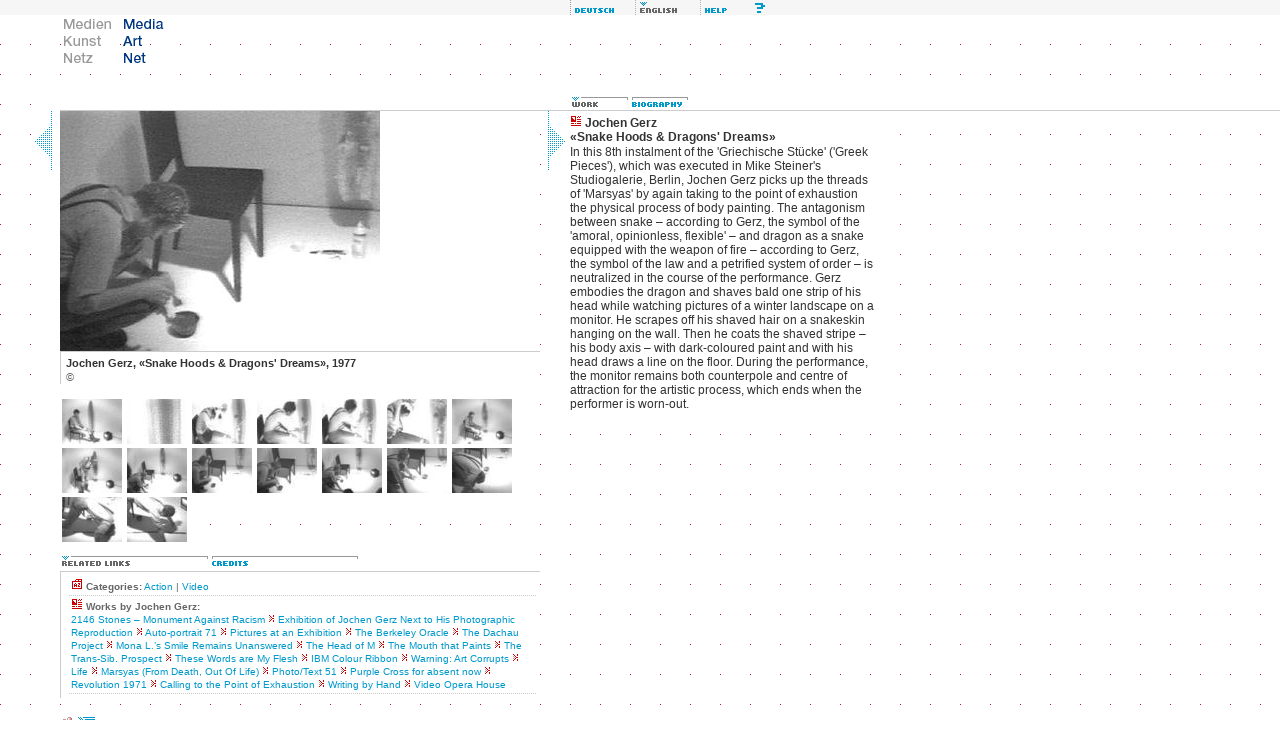

--- FILE ---
content_type: text/html; charset=iso-8859-1
request_url: http://www.mediaartnet.org/works/snake-hoods/images/11/
body_size: 18188
content:
<!DOCTYPE html PUBLIC "-//W3C//DTD XHTML 1.0 Transitional//EN" "http://www.w3.org/TR/2000/REC-xhtml1-20000126/DTD/xhtml1-transitional.dtd">
<html xmlns="http://www.w3.org/1999/xhtml" xml:lang="en" lang="en">
<head>
<title>Media Art Net | Gerz, Jochen: Snake Hoods &amp; Dragons&#39; Dreams</title>
<meta http-equiv="content-type" content="text/html; charset=iso-8859-1" />
<link rel="schema.DC" href="http://purl.org/dc/elements/1.1/" />
<meta name="DC.title" content="Media Art Net | Gerz, Jochen: Snake Hoods &amp; Dragons&#39; Dreams" />
<meta name="DC.creator" content="Media Art Net" />
<meta name="DC.subject" content="Jochen Gerz Snake Hoods &amp; Dragons&#39; Dreams Action Video" />
<meta name="DC.publisher" content="Media Art Net" />
<meta name="DC.date" content="2026-01-25" />
<meta name="DC.type" content="text" />
<meta name="DC.format" content="text/html" />
<meta name="DC.identifier" content="http://www.medienkunstnetz.de/works/snake-hoods/images/11/" />
<meta name="DC.language" content="en" />
<meta name="DC.rights" content="Copyright by Media Art Net - All rights reserved." />
<script src="/assets/js/mkn.js" type="text/javascript" language="Javascript"></script>
<link rel="stylesheet" type="text/css" href="/assets/style/mkn-old.css" />
<style type="text/css" media="all">@import url("/assets/style/mkn.css");</style>
<script language="JavaScript" type="text/JavaScript">
<!--
MM_preloadImages("/assets/img/head/de_lang_on.gif", "/assets/img/head/en_lang_off.gif");
MM_preloadImages("/assets/img/head/de_logo_on.gif", "/assets/img/head/en_logo_off.gif");
MM_preloadImages("/assets/img/head/en_help_on.gif", "/assets/img/head/en_erweitert_on.gif", "/assets/img/head/all_sitemap_on.gif", "/assets/img/head/all_index_on.gif");
var toolboxLang = new commonNav("/assets/img/head/");
var toolboxFunc = new commonNav("/assets/img/head/");
var logo = new commonNav("/assets/img/head/");
MM_preloadImages("/assets/img/reiter/querverbindungen_en_off.gif");
MM_preloadImages("/assets/img/reiter/credits_on.gif");
var reiter = new mknReiter(2,"related","/assets/img/reiter/");
MM_preloadImages("/assets/img/reiter/werk_en_on.gif");
MM_preloadImages("/assets/img/reiter/bio_en_on.gif");
var wb = new commonNav("/assets/img/reiter/");
var high = new highlight();
//-->
</script>
</head>


<body bgcolor="#ffffff" onload="reiter.clicked('querverbindungen_en','related1');">

<div class="note"><table width="100%" border="0" cellpadding="0" cellspacing="0"><tr><td class="note"><strong>Note:</strong> If you see this text you use a browser which does not support usual <a href="http://www.webstandards.org/upgrade/">Web-standards</a>. Therefore the design of Media Art Net will not display correctly. Contents are nevertheless provided. For greatest possible comfort and full functionality you should use one of <a href="http://www.webstandards.org/upgrade/">the recommended browsers</a>.</td></tr></table></div>

<div id="header">
<div class="topNaviRow1"><p style="margin-left:555px"><img src="/assets/img/misc/spacer.gif" alt="feature not available" width="15" height="15" border="0" title="" /><a href="/werke/snake-hoods/bilder/11/" onmouseover="toolboxLang.on('de_lang')" onmouseout="toolboxLang.off('de_lang')" accesskey="d"><img src="/assets/img/head/de_lang_off.gif" alt="deutsch" name="de_lang" width="65" height="15" border="0" class="f6" id="de_lang" /></a><img src="/assets/img/head/en_lang_on.gif" alt="english" width="65" height="15" class="f6" id="en_lang" /><a href="javascript:openMknWin('http://www.mediaartnet.org/help/',1)" onmouseover="toolboxFunc.on('en_help')" onmouseout="toolboxFunc.off('en_help')" accesskey="h"><img src="/assets/img/head/en_help_off.gif" alt="Help" name="en_help" width="65" height="15" border="0" class="f6" id="en_help" /></a></p></div>
<div class="topNaviRow2Box1"><a href="javascript:openMknWin('/medienkunstnetz/',1)"><img src="/assets/img/head/de_logo_off.gif" alt="Medien Kunst Netz" width="60" height="60" border="0" id="de_logo" onmouseover="logo.on('de_logo')" onmouseout="logo.off('de_logo')" /></a><a href="javascript:openMknWin('/mediaartnet/',1)" accesskey="s"><img src="/assets/img/head/en_logo_on.gif" alt="Media Art Net" width="60" height="60" border="0" id="en_logo" /></a></div>

<br clear="all" />
</div>

<div class="contw" id="cont">
<div class="werkbox"><img src="/assets/img/reiter/werk_en_on.gif" alt=""  width="60" height="15" /><a href="/artist/gerz/biography/" accesskey="b"><img src="/assets/img/reiter/bio_en_off.gif" alt="" title="Switch over to the biography of Jochen Gerz" width="60" height="15" border="0" id="bio_en" onmouseover="wb.on('bio_en')" onmouseout="wb.off('bio_en')" /></a></div>
<div class="col" style="width:540px">
<div id="media">
<div class="col" style="width:30px"><a href="/works/snake-hoods/images/10/"><img src="/assets/img/misc/browse_th_left.gif" alt="" width="30" height="60" border="0" align="middle" /></a></div>
<div class="col" style="width:480px;background:#fff">
<div id="image" class="video" style="width:480px"><img src="/assets/img/data/213/bild.jpg" width="320" height="240" alt="Jochen Gerz &laquo;Snake Hoods &amp; Dragons&#39; Dreams&raquo;" title="Jochen Gerz &laquo;Snake Hoods &amp; Dragons&#39; Dreams&raquo;" border="0" /></div>
<div id="caption" class="caption"><strong>Jochen Gerz, &laquo;Snake Hoods &amp; Dragons&#39; Dreams&raquo;, 1977</strong><br /><span class="title">&copy;</span> </div>
</div>
<div class="col" style="width:30px"><a href="/works/snake-hoods/images/12/"><img src="/assets/img/misc/browse_th_right.gif" alt="" width="30" height="60" border="0" align="middle" /></a></div>
<br clear="all" />
</div>
<br clear="left" />
<div id="info">
<div class="col" style="width:30px">&nbsp;</div>
<div class="col" style="width:480px">
<div id="thumbs"><a href="/works/snake-hoods/images/1/"><img src="/assets/img/data/203/thumb.jpg" width="60" height="45" alt="Jochen Gerz &laquo;Snake Hoods &amp; Dragons&#39; Dreams&raquo;" title="Jochen Gerz &laquo;Snake Hoods &amp; Dragons&#39; Dreams&raquo;" onmouseout="high.forget('img',1)" onmouseover="high.activate('img',1)" class="thumb" id="image1" /></a><a href="/works/snake-hoods/images/2/"><img src="/assets/img/data/204/thumb.jpg" width="60" height="45" alt="Jochen Gerz &laquo;Snake Hoods &amp; Dragons&#39; Dreams&raquo;" title="Jochen Gerz &laquo;Snake Hoods &amp; Dragons&#39; Dreams&raquo;" onmouseout="high.forget('img',2)" onmouseover="high.activate('img',2)" class="thumb" id="image2" /></a><a href="/works/snake-hoods/images/3/"><img src="/assets/img/data/205/thumb.jpg" width="60" height="45" alt="Jochen Gerz &laquo;Snake Hoods &amp; Dragons&#39; Dreams&raquo;" title="Jochen Gerz &laquo;Snake Hoods &amp; Dragons&#39; Dreams&raquo;" onmouseout="high.forget('img',3)" onmouseover="high.activate('img',3)" class="thumb" id="image3" /></a><a href="/works/snake-hoods/images/4/"><img src="/assets/img/data/206/thumb.jpg" width="60" height="45" alt="Jochen Gerz &laquo;Snake Hoods &amp; Dragons&#39; Dreams&raquo;" title="Jochen Gerz &laquo;Snake Hoods &amp; Dragons&#39; Dreams&raquo;" onmouseout="high.forget('img',4)" onmouseover="high.activate('img',4)" class="thumb" id="image4" /></a><a href="/works/snake-hoods/images/5/"><img src="/assets/img/data/207/thumb.jpg" width="60" height="45" alt="Jochen Gerz &laquo;Snake Hoods &amp; Dragons&#39; Dreams&raquo;" title="Jochen Gerz &laquo;Snake Hoods &amp; Dragons&#39; Dreams&raquo;" onmouseout="high.forget('img',5)" onmouseover="high.activate('img',5)" class="thumb" id="image5" /></a><a href="/works/snake-hoods/images/6/"><img src="/assets/img/data/208/thumb.jpg" width="60" height="45" alt="Jochen Gerz &laquo;Snake Hoods &amp; Dragons&#39; Dreams&raquo;" title="Jochen Gerz &laquo;Snake Hoods &amp; Dragons&#39; Dreams&raquo;" onmouseout="high.forget('img',6)" onmouseover="high.activate('img',6)" class="thumb" id="image6" /></a><a href="/works/snake-hoods/images/7/"><img src="/assets/img/data/209/thumb.jpg" width="60" height="45" alt="Jochen Gerz &laquo;Snake Hoods &amp; Dragons&#39; Dreams&raquo;" title="Jochen Gerz &laquo;Snake Hoods &amp; Dragons&#39; Dreams&raquo;" onmouseout="high.forget('img',7)" onmouseover="high.activate('img',7)" class="thumb" id="image7" /></a><a href="/works/snake-hoods/images/8/"><img src="/assets/img/data/210/thumb.jpg" width="60" height="45" alt="Jochen Gerz &laquo;Snake Hoods &amp; Dragons&#39; Dreams&raquo;" title="Jochen Gerz &laquo;Snake Hoods &amp; Dragons&#39; Dreams&raquo;" onmouseout="high.forget('img',8)" onmouseover="high.activate('img',8)" class="thumb" id="image8" /></a><a href="/works/snake-hoods/images/9/"><img src="/assets/img/data/211/thumb.jpg" width="60" height="45" alt="Jochen Gerz &laquo;Snake Hoods &amp; Dragons&#39; Dreams&raquo;" title="Jochen Gerz &laquo;Snake Hoods &amp; Dragons&#39; Dreams&raquo;" onmouseout="high.forget('img',9)" onmouseover="high.activate('img',9)" class="thumb" id="image9" /></a><a href="/works/snake-hoods/images/10/"><img src="/assets/img/data/212/thumb.jpg" width="60" height="45" alt="Jochen Gerz &laquo;Snake Hoods &amp; Dragons&#39; Dreams&raquo;" title="Jochen Gerz &laquo;Snake Hoods &amp; Dragons&#39; Dreams&raquo;" onmouseout="high.forget('img',10)" onmouseover="high.activate('img',10)" class="thumb" id="image10" /></a><a href="/works/snake-hoods/images/11/"><img src="/assets/img/data/213/thumb.jpg" width="60" height="45" alt="Jochen Gerz &laquo;Snake Hoods &amp; Dragons&#39; Dreams&raquo;" title="Jochen Gerz &laquo;Snake Hoods &amp; Dragons&#39; Dreams&raquo;" onmouseout="high.forget('img',11)" onmouseover="high.activate('img',11)" class="thumb" id="image11" /></a><a href="/works/snake-hoods/images/12/"><img src="/assets/img/data/214/thumb.jpg" width="60" height="45" alt="Jochen Gerz &laquo;Snake Hoods &amp; Dragons&#39; Dreams&raquo;" title="Jochen Gerz &laquo;Snake Hoods &amp; Dragons&#39; Dreams&raquo;" onmouseout="high.forget('img',12)" onmouseover="high.activate('img',12)" class="thumb" id="image12" /></a><a href="/works/snake-hoods/images/13/"><img src="/assets/img/data/215/thumb.jpg" width="60" height="45" alt="Jochen Gerz &laquo;Snake Hoods &amp; Dragons&#39; Dreams&raquo;" title="Jochen Gerz &laquo;Snake Hoods &amp; Dragons&#39; Dreams&raquo;" onmouseout="high.forget('img',13)" onmouseover="high.activate('img',13)" class="thumb" id="image13" /></a><a href="/works/snake-hoods/images/14/"><img src="/assets/img/data/216/thumb.jpg" width="60" height="45" alt="Jochen Gerz &laquo;Snake Hoods &amp; Dragons&#39; Dreams&raquo;" title="Jochen Gerz &laquo;Snake Hoods &amp; Dragons&#39; Dreams&raquo;" onmouseout="high.forget('img',14)" onmouseover="high.activate('img',14)" class="thumb" id="image14" /></a><a href="/works/snake-hoods/images/15/"><img src="/assets/img/data/217/thumb.jpg" width="60" height="45" alt="Jochen Gerz &laquo;Snake Hoods &amp; Dragons&#39; Dreams&raquo;" title="Jochen Gerz &laquo;Snake Hoods &amp; Dragons&#39; Dreams&raquo;" onmouseout="high.forget('img',15)" onmouseover="high.activate('img',15)" class="thumb" id="image15" /></a><a href="/works/snake-hoods/images/16/"><img src="/assets/img/data/218/thumb.jpg" width="60" height="45" alt="Jochen Gerz &laquo;Snake Hoods &amp; Dragons&#39; Dreams&raquo;" title="Jochen Gerz &laquo;Snake Hoods &amp; Dragons&#39; Dreams&raquo;" onmouseout="high.forget('img',16)" onmouseover="high.activate('img',16)" class="thumb" id="image16" /></a></div>
<div class="werktech"><a href="#reiter" onclick="reiter.clicked('querverbindungen_en','related1')" onmouseover="reiter.img.on('querverbindungen_en')" onmouseout="reiter.img.off('querverbindungen_en')" accesskey="r"><img src="/assets/img/reiter/querverbindungen_en_on.gif" alt="" name="querverbindungen_en" width="150" height="15" border="0" id="querverbindungen_en" /></a><a href="#reiter" onclick="reiter.clicked('credits','related2')" onmouseover="reiter.img.on('credits')" onmouseout="reiter.img.off('credits')" accesskey="c"><img src="/assets/img/reiter/credits_off.gif" alt="" name="credits" width="150" height="15" border="0" id="credits" /></a></div>
<div class="finder" id="related1"><div class="rel">
<p class="citem"><img src="/assets/img/icons/kat_12x12.gif" alt="" width="12" height="12" /> <strong>Categories:</strong> <a href="javascript:openMknWin('/search/category:action',1)" class="text">Action</a> | <a href="javascript:openMknWin('/search/category:video',1)" class="text">Video</a></p></div><div class="rel">
<p class="citem"><img src="/assets/img/icons/werk_12x12.gif" alt="" width="12" height="12" /> <strong>Works by Jochen Gerz:</strong></p><p class="citem"><a href="/works/2146-steine/" class="text">2146 Stones &ndash; Monument Against Racism</a><img src="/assets/img/misc/paragraph_arrow_10x10.gif" alt="|" width="10" height="10" /> <a href="/works/gerz-neben-fotografie/" class="text">Exhibition of Jochen Gerz Next to His Photographic Reproduction</a><img src="/assets/img/misc/paragraph_arrow_10x10.gif" alt="|" width="10" height="10" /> <a href="/works/auto-portrait/" class="text">Auto-portrait 71</a><img src="/assets/img/misc/paragraph_arrow_10x10.gif" alt="|" width="10" height="10" /> <a href="/works/bilder-einer-ausstellung/" class="text">Pictures at an Exhibition</a><img src="/assets/img/misc/paragraph_arrow_10x10.gif" alt="|" width="10" height="10" /> <a href="/works/berkeley-oracle/" class="text">The Berkeley Oracle</a><img src="/assets/img/misc/paragraph_arrow_10x10.gif" alt="|" width="10" height="10" /> <a href="/works/dachau-projekt/" class="text">The Dachau Project</a><img src="/assets/img/misc/paragraph_arrow_10x10.gif" alt="|" width="10" height="10" /> <a href="/works/das-laecheln-der-mona-lisa/" class="text">Mona L.&rsquo;s Smile Remains Unanswered</a><img src="/assets/img/misc/paragraph_arrow_10x10.gif" alt="|" width="10" height="10" /> <a href="/works/kopf-der-m/" class="text">The Head of M</a><img src="/assets/img/misc/paragraph_arrow_10x10.gif" alt="|" width="10" height="10" /> <a href="/works/der-malende-mund/" class="text">The Mouth that Paints</a><img src="/assets/img/misc/paragraph_arrow_10x10.gif" alt="|" width="10" height="10" /> <a href="/works/transsib-prospekt/" class="text">The Trans-Sib. Prospect</a><img src="/assets/img/misc/paragraph_arrow_10x10.gif" alt="|" width="10" height="10" /> <a href="/works/diese-worte-sind-mein-fleisch/" class="text">These Words are My Flesh</a><img src="/assets/img/misc/paragraph_arrow_10x10.gif" alt="|" width="10" height="10" /> <a href="/works/ibm-farbband/" class="text">IBM Colour Ribbon</a><img src="/assets/img/misc/paragraph_arrow_10x10.gif" alt="|" width="10" height="10" /> <a href="/works/kunst-korrumpiert/" class="text">Warning: Art Corrupts</a><img src="/assets/img/misc/paragraph_arrow_10x10.gif" alt="|" width="10" height="10" /> <a href="/works/leben/" class="text">Life</a><img src="/assets/img/misc/paragraph_arrow_10x10.gif" alt="|" width="10" height="10" /> <a href="/works/marsyas/" class="text">Marsyas (From Death, Out Of Life)</a><img src="/assets/img/misc/paragraph_arrow_10x10.gif" alt="|" width="10" height="10" /> <a href="/works/photo-text/" class="text">Photo/Text 51</a><img src="/assets/img/misc/paragraph_arrow_10x10.gif" alt="|" width="10" height="10" /> <a href="/works/purple-cross/" class="text">Purple Cross for absent now</a><img src="/assets/img/misc/paragraph_arrow_10x10.gif" alt="|" width="10" height="10" /> <a href="/works/revolution-1971/" class="text">Revolution 1971</a><img src="/assets/img/misc/paragraph_arrow_10x10.gif" alt="|" width="10" height="10" /> <a href="/works/rufen-bis-zur-erschoepfung/" class="text">Calling to the Point of Exhaustion</a><img src="/assets/img/misc/paragraph_arrow_10x10.gif" alt="|" width="10" height="10" /> <a href="/works/schreiben-mit-der-hand/" class="text">Writing by Hand</a><img src="/assets/img/misc/paragraph_arrow_10x10.gif" alt="|" width="10" height="10" /> <a href="/works/video-opernhaus/" class="text">Video Opera House</a></p></div><br class="note" />
</div>
<div class="finder" id="related2"><div class="rel">Berlin&#160;|&#160;Germany&#160;|&#160;23'</div></div>
</div>
<div class="col" style="width:30px">&nbsp;</div>
<br clear="all" />
</div>
</div>
<div class="werkcol">
<div class="wtxt">
<p class="werkhead"><img src="/assets/img/icons/werk_12x12.gif" alt="" width="12" height="12" />&nbsp;Jochen Gerz<br />&laquo;Snake Hoods &amp; Dragons&#39; Dreams&raquo;</p>
<p class="werktext">In this 8th instalment of the &#39;Griechische St&uuml;cke&#39; (&#39;Greek Pieces&#39;), which was executed in Mike Steiner&#39;s Studiogalerie, Berlin, Jochen Gerz picks up the threads of &#39;Marsyas&#39; by again taking to the point of exhaustion the physical process of body painting. The antagonism between snake &ndash; according to Gerz, the symbol of the &#39;amoral, opinionless, flexible&#39; &ndash; and dragon as a snake equipped with the weapon of fire &ndash; according to Gerz, the symbol of the law and a petrified system of order &ndash; is neutralized in the course of the performance. Gerz embodies the dragon and shaves bald one strip of his head while watching pictures of a winter landscape on a monitor. He scrapes off his shaved hair on a snakeskin hanging on the wall. Then he coats the shaved stripe &ndash; his body axis &ndash; with dark-coloured paint and with his head draws a line on the floor. During the performance, the monitor remains both counterpole and centre of attraction for the artistic process, which ends when the performer is worn-out.</p>&#160;
</div>
</div>
<br clear="all" />
</div>
<div id="footer" class="cont"><p class="imp"><a href="/credits/"><img src="/assets/img/icons/impressum.gif" alt="Credits" title="Credits" width="15" height="13" border="0" align="middle" /></a> <a href="javascript:void(0)" onclick="javascript:getSel('http://www.mediaartnet.org/works/snake-hoods/images/11/', 'Gerz, Jochen: Snake Hoods &amp; Dragons&#39; Dreams', 'Media Art Net', '2004', 'en')"><img src="/assets/img/icons/tool_zitat_off.gif" alt="Quote generator" title="Quote generator" width="22" height="13" border="0" align="middle" /></a></p></div>

</body>
</html>